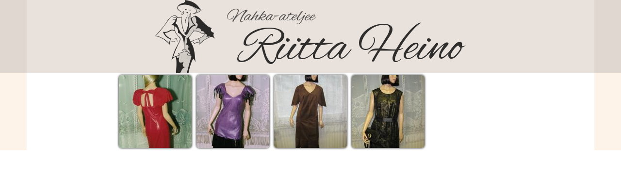

--- FILE ---
content_type: text/html; charset=utf-8
request_url: https://riittaheino.fi/galleria/leningit
body_size: 1368
content:



<html>

    <head>
        <title>Leningit</title>
        <meta charset="UTF-8">
        <meta name="viewport" content="width=device-width, initial-scale=1">
        <link rel="stylesheet" href="/static/css/bootstrap.min.css">
        <link rel="stylesheet" href="/static/css/font-awesome.min.css">
        <script src="/static/js/jquery.min.js"></script>
        <script src="/static/js/bootstrap.min.js"></script>
        <link rel="stylesheet" href="/static/css/global.css">
        <link rel="stylesheet" href="/static/css/galleryelement.css">
        <script src="/static/js/galleryelement.js"></script>
        <script>galleryelement_7_images = ["/media/Ia/IaK9tt47N2aoI8GyRdy4YDqc5S0hvKVx/01_1.jpeg", "/media/Ux/Ux5My1apMIyFMGpe328WIzXyoyMxHLW6/06_0.jpeg", "/media/0K/0KVE3McuOYEqLE9Bhom5T7jkOo5aklsE/IMG_1615.jpg", "/media/nX/nXsvB4QijiV9TQ75ioyUARN6xo9WRzWy/IMG_1656.jpg"];</script><script>window.cms_data = {"csrf_token": "AOr5OAes767t2WLcJ45laic0vuuMV1kZOjhIHcvrBV6h9AgdFgf3L3ZEsa25T8F7"};</script>

        <style>
            .header_footer_sides {
                background-color: #e0d7d0;
            }

            .header {
                background-color: #e8e1dc;
            }

            .footer {
                background-color: #f0ece8;
            }

            .menu_sides {
                background-color: #eee6dc;
            }

            .menu {
                background-color: #f7f3ee;
            }

            .content_sides {
                background-color: #fdf3e9;
            }

            .content {
                background-color: #fff;
            }

            #header_image {
                margin: 0 auto;
            }
        </style>

        
            <script type="text/javascript">

  var _gaq = _gaq || [];
  _gaq.push(['_setAccount', 'UA-9385078-4']);
  _gaq.push(['_trackPageview']);

  (function() {
    var ga = document.createElement('script'); ga.type = 'text/javascript'; ga.async = true;
    ga.src = ('https:' == document.location.protocol ? 'https://ssl' : 'http://www') + '.google-analytics.com/ga.js';
    var s = document.getElementsByTagName('script')[0]; s.parentNode.insertBefore(ga, s);
  })();

</script>

        

    </head>

    <body>

        <div class="header_footer_sides">
            <div class="container header">

                <img id="header_image" class="img-responsive" src="https://riittaheino.fi/media/Wh/WhXzCGS9hJdPzBHgyKkK7izVYact3sZw/logo.png">

            </div>
        </div>

        <div class="menu_sides">
            <div class="container menu">

                

            </div>
        </div>

        <div class="content_sides">
            <div class="container content">

                <div class="galleryelement_container">

    <div id="galleryelement_7" class="galleryelement_gallery">

        

            <div class="galleryelement_thumbnail">
                <a href="/media/Ia/IaK9tt47N2aoI8GyRdy4YDqc5S0hvKVx/01_1.jpeg" id="galleryelement_7_thumbnail_0" class="galleryelement_thumbnail_link"><img src="/media/Ia/IaK9tt47N2aoI8GyRdy4YDqc5S0hvKVx/01_1_150x150_1.jpeg"></a>
            </div>

        

            <div class="galleryelement_thumbnail">
                <a href="/media/Ux/Ux5My1apMIyFMGpe328WIzXyoyMxHLW6/06_0.jpeg" id="galleryelement_7_thumbnail_1" class="galleryelement_thumbnail_link"><img src="/media/Ux/Ux5My1apMIyFMGpe328WIzXyoyMxHLW6/06_0_150x150_1.jpeg"></a>
            </div>

        

            <div class="galleryelement_thumbnail">
                <a href="/media/0K/0KVE3McuOYEqLE9Bhom5T7jkOo5aklsE/IMG_1615.jpg" id="galleryelement_7_thumbnail_2" class="galleryelement_thumbnail_link"><img src="/media/0K/0KVE3McuOYEqLE9Bhom5T7jkOo5aklsE/IMG_1615_150x150_1.jpg"></a>
            </div>

        

            <div class="galleryelement_thumbnail">
                <a href="/media/nX/nXsvB4QijiV9TQ75ioyUARN6xo9WRzWy/IMG_1656.jpg" id="galleryelement_7_thumbnail_3" class="galleryelement_thumbnail_link"><img src="/media/nX/nXsvB4QijiV9TQ75ioyUARN6xo9WRzWy/IMG_1656_150x150_1.jpg"></a>
            </div>

        

        

            <div class="galleryelement_placeholder"></div>

        

            <div class="galleryelement_placeholder"></div>

        

            <div class="galleryelement_placeholder"></div>

        

            <div class="galleryelement_placeholder"></div>

        

    </div>

</div>


            </div>
        </div>

        <div class="header_footer_sides">
            <div class="container footer">

                

            </div>
        </div>
    </body>

</html>


--- FILE ---
content_type: text/css
request_url: https://riittaheino.fi/static/css/global.css
body_size: 547
content:
.empty_location_placeholder
{
    background-image: url('../img/placeholder.png');
    border: 4px solid #bbb;
    text-align: center;
    font-size: 64px;
    color: #bbb;
    padding: 80px 0px;
    margin: 1px;
}

.admin_borders
{
    border: 4px solid #bbb;
    padding: 10px;
    margin: 1px;
    position: relative;
}

.admin_edit_element_button
{
    padding: 4px;
    color: #fff;
    position: absolute;
    right: 0px;
    top: 0px;
    background-color: #bbb;
    font-size: 150%;
}

.admin_edit_element_button:hover
{
    color: #ddd;
}

--- FILE ---
content_type: text/css
request_url: https://riittaheino.fi/static/css/galleryelement.css
body_size: 1178
content:
.galleryelement_container
{
    text-align: center;
    font-size: 0;
}

.galleryelement_gallery
{
    display: inline-block;
    text-align: center;
    max-width: 800px;
}

.galleryelement_thumbnail
{
    display: inline-block;
    width: 150px;
    height: 150px;
    margin: 5px;
}

.galleryelement_thumbnail img
{
    border-radius: 6px;
    box-shadow: 0px 0px 4px #000;
}

.galleryelement_placeholder
{
    display: inline-block;
    width: 160px;
}

#galleryelement_imageviewer_outer_wrapper
{
    position: fixed;
    left: 0;
    top: 0;
    width: 100%;
    height: 100%;
    display: table;
    text-align: center;
}

#galleryelement_imageviewer_inner_wrapper
{
    vertical-align: middle;
    display: table-cell;
}

#galleryelement_imageviewer
{
    display: inline-block;
    background-color: #fff;
    border: 1px solid #888;
    box-shadow: 0px 0px 20px #000;
    border-radius: 10px;
    padding: 10px;

    max-width: 984px;
    max-height: 743px;
}

#galleryelement_imageviewer img
{
    border: 1px solid #ccc;
    max-width: 100%;
    max-height: 100%;
}

@media (max-width: 1092px)
{
    #galleryelement_imageviewer
    {
        max-width: 90%;
    }
}


--- FILE ---
content_type: application/javascript; charset=utf-8
request_url: https://riittaheino.fi/static/js/galleryelement.js
body_size: 6262
content:
galleryelement_requested_images = {};
galleryelement_imageviewer_images_urls = null;
galleryelement_imageviewer_image_offset = null;

function galleryelement_imageviewer_click(event)
{
    if (event.button == 0) {
        // If click was at right side of the browser window,
        // then switch to next image, otherwise previous.
        if (event.clientX > $(window).width() / 2) {
            galleryelement_imageviewer_image_offset = (galleryelement_imageviewer_image_offset + 1) % galleryelement_imageviewer_images_urls.length;
        } else {
            galleryelement_imageviewer_image_offset = (galleryelement_imageviewer_image_offset + galleryelement_imageviewer_images_urls.length - 1) % galleryelement_imageviewer_images_urls.length;
        }
        galleryelement_imageviewer_switch_to_image();
    }
}

function galleryelement_imageviewer_switch_to_image()
{
    // Make sure imageviewer is still there
    if ($('#galleryelement_imageviewer_outer_wrapper').length > 0) {
        var image_offset = galleryelement_imageviewer_image_offset;
        var image_urls = galleryelement_imageviewer_images_urls;
        var image_url = image_urls[image_offset];

        // The image loading hasn't been started yet
        if (!(image_url in galleryelement_requested_images)) {
            var new_img = document.createElement('img');
            new_img.src = image_url;
            galleryelement_requested_images[image_url] = new_img;

            new_img.onload = galleryelement_imageviewer_switch_to_image;

            // Show loading indicator
            $('#galleryelement_imageviewer').html('<i class="fa fa-cog fa-spin fa-5x"></i>');
        }
        // The image is being loaded 
        else {
            var image = galleryelement_requested_images[image_url];

            // Loading is not yet ready
            if (!image.complete) {
                galleryelement_requested_images[image_url].onload = galleryelement_imageviewer_switch_to_image;

                // Show loading indicator
                $('#galleryelement_imageviewer').html('<i class="fa fa-cog fa-spin fa-5x"></i>');
            }
            // The image is already loaded
            else {
                $('#galleryelement_imageviewer').html(image);

                image.onclick = galleryelement_imageviewer_click;

                // Also make sure next to items and one previous is being loaded
                galleryelement_start_loading_image(image_urls[(image_offset + 1) % image_urls.length]);
                galleryelement_start_loading_image(image_urls[(image_offset + 2) % image_urls.length]);
                galleryelement_start_loading_image(image_urls[(image_offset + image_urls.length - 1) % image_urls.length]);
            }
        }
    }
}

function galleryelement_start_loading_image(image_url)
{
    if (!(image_url in galleryelement_requested_images)) {
        var new_img = document.createElement('img');
        new_img.src = image_url;
        galleryelement_requested_images[image_url] = new_img;
    }
}

$(function() {
    $('.galleryelement_thumbnail_link').each(function(){
        var a_tag = $(this);
        a_tag.on('click', function(event){
            if (event.button == 0) {
                if ($('#galleryelement_imageviewer_outer_wrapper').length == 0) {
                    // Get name for clicked gallery
                    var gallery = a_tag.parent().parent().attr('id');

                    // Get URLs of all images that the gallery contains
                    var images_urls = window[gallery + '_images'];

                    // Get information of image that was clicked
                    var image_offset = parseInt(a_tag.attr('id').substr(gallery.length + '_thumbnail_'.length));
                    var image_url = images_urls[image_offset];

                    // Construct imageviewer. By default, display loading indicator
                    var imageviewer_html = '<div id="galleryelement_imageviewer_outer_wrapper"><div id="galleryelement_imageviewer_inner_wrapper"><div id="galleryelement_imageviewer"><i class="fa fa-cog fa-spin fa-5x"></i></div></div></div>';
                    $('body').prepend(imageviewer_html);
                    var imageviewer = $('#galleryelement_imageviewer_outer_wrapper');

                    // If user clicks outside imageviewer, then destroy it
                    imageviewer.on('click', function(event) {
                        if (event.button == 0 && event.target.nodeName != 'IMG') {
                            $('#galleryelement_imageviewer_outer_wrapper').remove();
                            $(document).off('keydown');
                        }
                    });

                    // Enable keyboard handling
                    $(document).on('keydown', function(event) {
                        // Next image
                        if (event.which == 39 || event.which == 13 || event.which == 32) {
                            galleryelement_imageviewer_image_offset = (galleryelement_imageviewer_image_offset + 1) % galleryelement_imageviewer_images_urls.length;
                            galleryelement_imageviewer_switch_to_image();
                        }
                        // Previous image
                        else if (event.which == 37) {
                            galleryelement_imageviewer_image_offset = (galleryelement_imageviewer_image_offset + galleryelement_imageviewer_images_urls.length - 1) % galleryelement_imageviewer_images_urls.length;
                            galleryelement_imageviewer_switch_to_image();
                        }
                        // Close
                        else if (event.which == 27) {
                            $('#galleryelement_imageviewer_outer_wrapper').remove();
                            $(document).off('keydown');
                        }
                    });

                    // Switch to image, or start loading it
                    galleryelement_imageviewer_images_urls = images_urls;
                    galleryelement_imageviewer_image_offset = image_offset;
                    galleryelement_imageviewer_switch_to_image();
                }

                event.preventDefault();
            }
        });
    });
});
